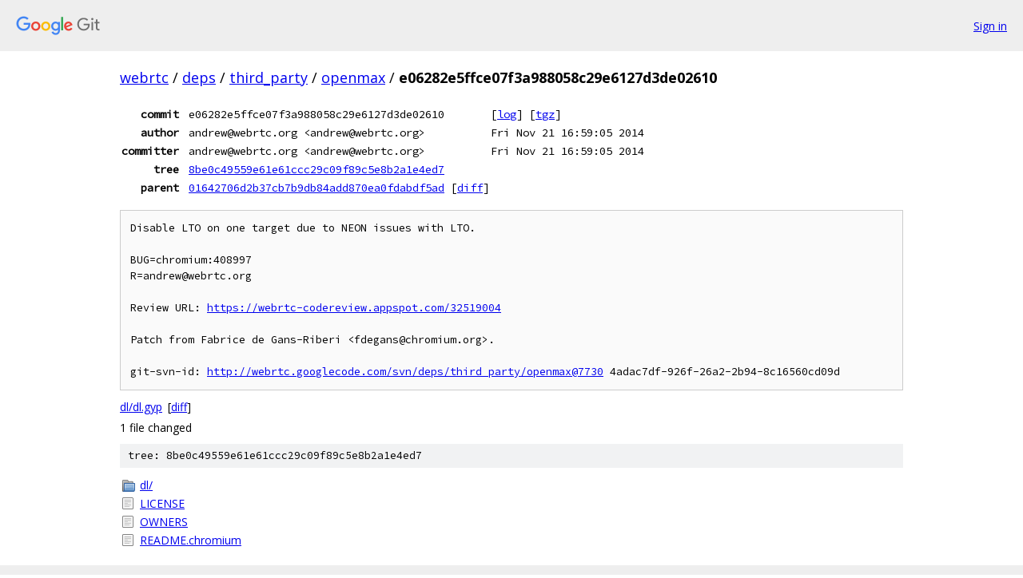

--- FILE ---
content_type: text/html; charset=utf-8
request_url: https://webrtc.googlesource.com/deps/third_party/openmax/+/e06282e5ffce07f3a988058c29e6127d3de02610
body_size: 1231
content:
<!DOCTYPE html><html lang="en"><head><meta charset="utf-8"><meta name="viewport" content="width=device-width, initial-scale=1"><title>e06282e5ffce07f3a988058c29e6127d3de02610 - deps/third_party/openmax - Git at Google</title><link rel="stylesheet" type="text/css" href="/+static/base.css"><!-- default customHeadTagPart --></head><body class="Site"><header class="Site-header"><div class="Header"><a class="Header-image" href="/"><img src="//www.gstatic.com/images/branding/lockups/2x/lockup_git_color_108x24dp.png" width="108" height="24" alt="Google Git"></a><div class="Header-menu"> <a class="Header-menuItem" href="https://accounts.google.com/AccountChooser?faa=1&amp;continue=https://webrtc.googlesource.com/login/deps/third_party/openmax/%2B/e06282e5ffce07f3a988058c29e6127d3de02610">Sign in</a> </div></div></header><div class="Site-content"><div class="Container "><div class="Breadcrumbs"><a class="Breadcrumbs-crumb" href="/?format=HTML">webrtc</a> / <a class="Breadcrumbs-crumb" href="/deps/">deps</a> / <a class="Breadcrumbs-crumb" href="/deps/third_party/">third_party</a> / <a class="Breadcrumbs-crumb" href="/deps/third_party/openmax/">openmax</a> / <span class="Breadcrumbs-crumb">e06282e5ffce07f3a988058c29e6127d3de02610</span></div><div class="u-monospace Metadata"><table><tr><th class="Metadata-title">commit</th><td>e06282e5ffce07f3a988058c29e6127d3de02610</td><td><span>[<a href="/deps/third_party/openmax/+log/e06282e5ffce07f3a988058c29e6127d3de02610">log</a>]</span> <span>[<a href="/deps/third_party/openmax/+archive/e06282e5ffce07f3a988058c29e6127d3de02610.tar.gz">tgz</a>]</span></td></tr><tr><th class="Metadata-title">author</th><td>andrew@webrtc.org &lt;andrew@webrtc.org&gt;</td><td>Fri Nov 21 16:59:05 2014</td></tr><tr><th class="Metadata-title">committer</th><td>andrew@webrtc.org &lt;andrew@webrtc.org&gt;</td><td>Fri Nov 21 16:59:05 2014</td></tr><tr><th class="Metadata-title">tree</th><td><a href="/deps/third_party/openmax/+/e06282e5ffce07f3a988058c29e6127d3de02610/">8be0c49559e61e61ccc29c09f89c5e8b2a1e4ed7</a></td></tr><tr><th class="Metadata-title">parent</th><td><a href="/deps/third_party/openmax/+/e06282e5ffce07f3a988058c29e6127d3de02610%5E">01642706d2b37cb7b9db84add870ea0fdabdf5ad</a> <span>[<a href="/deps/third_party/openmax/+/e06282e5ffce07f3a988058c29e6127d3de02610%5E%21/">diff</a>]</span></td></tr></table></div><pre class="u-pre u-monospace MetadataMessage">Disable LTO on one target due to NEON issues with LTO.

BUG=chromium:408997
R=andrew@webrtc.org

Review URL: <a href="https://webrtc-codereview.appspot.com/32519004">https://webrtc-codereview.appspot.com/32519004</a>

Patch from Fabrice de Gans-Riberi &lt;fdegans@chromium.org&gt;.

git-svn-id: <a href="http://webrtc.googlecode.com/svn/deps/third_party/openmax@7730">http://webrtc.googlecode.com/svn/deps/third_party/openmax@7730</a> 4adac7df-926f-26a2-2b94-8c16560cd09d
</pre><ul class="DiffTree"><li><a href="/deps/third_party/openmax/+/e06282e5ffce07f3a988058c29e6127d3de02610/dl/dl.gyp">dl/dl.gyp</a><span class="DiffTree-action DiffTree-action--modify">[<a href="/deps/third_party/openmax/+/e06282e5ffce07f3a988058c29e6127d3de02610%5E%21/#F0">diff</a>]</span></li></ul><div class="DiffSummary">1 file changed</div><div class="TreeDetail"><div class="u-sha1 u-monospace TreeDetail-sha1">tree: 8be0c49559e61e61ccc29c09f89c5e8b2a1e4ed7</div><ol class="FileList"><li class="FileList-item FileList-item--gitTree" title="Tree - dl/"><a class="FileList-itemLink" href="/deps/third_party/openmax/+/e06282e5ffce07f3a988058c29e6127d3de02610/dl/">dl/</a></li><li class="FileList-item FileList-item--regularFile" title="Regular file - LICENSE"><a class="FileList-itemLink" href="/deps/third_party/openmax/+/e06282e5ffce07f3a988058c29e6127d3de02610/LICENSE">LICENSE</a></li><li class="FileList-item FileList-item--regularFile" title="Regular file - OWNERS"><a class="FileList-itemLink" href="/deps/third_party/openmax/+/e06282e5ffce07f3a988058c29e6127d3de02610/OWNERS">OWNERS</a></li><li class="FileList-item FileList-item--regularFile" title="Regular file - README.chromium"><a class="FileList-itemLink" href="/deps/third_party/openmax/+/e06282e5ffce07f3a988058c29e6127d3de02610/README.chromium">README.chromium</a></li></ol></div></div> <!-- Container --></div> <!-- Site-content --><footer class="Site-footer"><div class="Footer"><span class="Footer-poweredBy">Powered by <a href="https://gerrit.googlesource.com/gitiles/">Gitiles</a>| <a href="https://policies.google.com/privacy">Privacy</a>| <a href="https://policies.google.com/terms">Terms</a></span><span class="Footer-formats"><a class="u-monospace Footer-formatsItem" href="?format=TEXT">txt</a> <a class="u-monospace Footer-formatsItem" href="?format=JSON">json</a></span></div></footer></body></html>